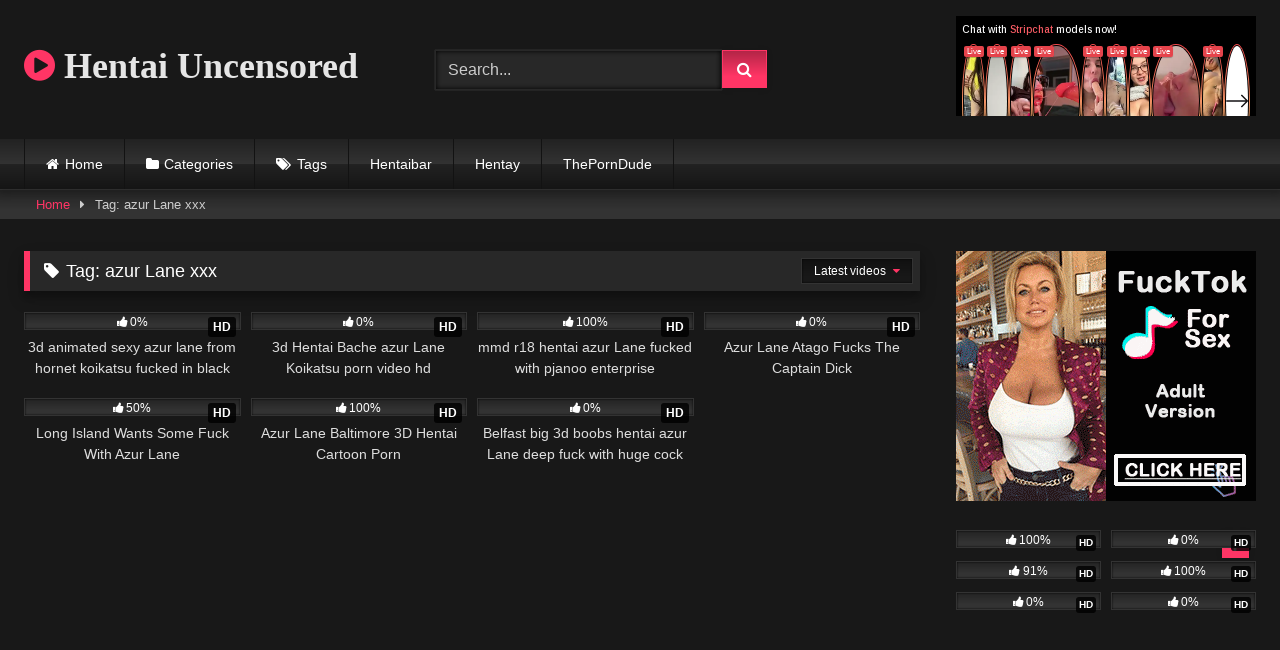

--- FILE ---
content_type: text/html; charset=UTF-8
request_url: https://hentaiuncensored.net/tag/azur-lane-xxx/
body_size: 13653
content:
<!DOCTYPE html>


<html lang="en-US">
<head>
<meta charset="UTF-8">
<meta content='width=device-width, initial-scale=1.0, maximum-scale=1.0, user-scalable=0' name='viewport' />
<link rel="profile" href="https://gmpg.org/xfn/11">
<link rel="icon" href="
">

<!-- Meta social networks -->

<!-- Temp Style -->
<style>
	.post-thumbnail {
		aspect-ratio: 16/9;
	}
	.post-thumbnail video,
	.post-thumbnail img {
		object-fit: cover;
	}

	.video-debounce-bar {
		background: #FF3565!important;
	}

			@import url(https://fonts.googleapis.com/css?family=Open+Sans);
			
			button,
		.button,
		input[type="button"],
		input[type="reset"],
		input[type="submit"],
		.label,
		.label:visited,
		.pagination ul li a,
		.widget_categories ul li a,
		.comment-reply-link,
		a.tag-cloud-link,
		.template-actors li a {
			background: -moz-linear-gradient(top, rgba(0,0,0,0.3) 0%, rgba(0,0,0,0) 70%); /* FF3.6-15 */
			background: -webkit-linear-gradient(top, rgba(0,0,0,0.3) 0%,rgba(0,0,0,0) 70%); /* Chrome10-25,Safari5.1-6 */
			background: linear-gradient(to bottom, rgba(0,0,0,0.3) 0%,rgba(0,0,0,0) 70%); /* W3C, IE10+, FF16+, Chrome26+, Opera12+, Safari7+ */
			filter: progid:DXImageTransform.Microsoft.gradient( startColorstr='#a62b2b2b', endColorstr='#00000000',GradientType=0 ); /* IE6-9 */
			-moz-box-shadow: 0 1px 6px 0 rgba(0, 0, 0, 0.12);
			-webkit-box-shadow: 0 1px 6px 0 rgba(0, 0, 0, 0.12);
			-o-box-shadow: 0 1px 6px 0 rgba(0, 0, 0, 0.12);
			box-shadow: 0 1px 6px 0 rgba(0, 0, 0, 0.12);
		}
		input[type="text"],
		input[type="email"],
		input[type="url"],
		input[type="password"],
		input[type="search"],
		input[type="number"],
		input[type="tel"],
		input[type="range"],
		input[type="date"],
		input[type="month"],
		input[type="week"],
		input[type="time"],
		input[type="datetime"],
		input[type="datetime-local"],
		input[type="color"],
		select,
		textarea,
		.wp-editor-container {
			-moz-box-shadow: 0 0 1px rgba(255, 255, 255, 0.3), 0 0 5px black inset;
			-webkit-box-shadow: 0 0 1px rgba(255, 255, 255, 0.3), 0 0 5px black inset;
			-o-box-shadow: 0 0 1px rgba(255, 255, 255, 0.3), 0 0 5px black inset;
			box-shadow: 0 0 1px rgba(255, 255, 255, 0.3), 0 0 5px black inset;
		}
		#site-navigation {
			background: #222222;
			background: -moz-linear-gradient(top, #222222 0%, #333333 50%, #222222 51%, #151515 100%);
			background: -webkit-linear-gradient(top, #222222 0%,#333333 50%,#222222 51%,#151515 100%);
			background: linear-gradient(to bottom, #222222 0%,#333333 50%,#222222 51%,#151515 100%);
			filter: progid:DXImageTransform.Microsoft.gradient( startColorstr='#222222', endColorstr='#151515',GradientType=0 );
			-moz-box-shadow: 0 6px 6px 0 rgba(0, 0, 0, 0.12);
			-webkit-box-shadow: 0 6px 6px 0 rgba(0, 0, 0, 0.12);
			-o-box-shadow: 0 6px 6px 0 rgba(0, 0, 0, 0.12);
			box-shadow: 0 6px 6px 0 rgba(0, 0, 0, 0.12);
		}
		#site-navigation > ul > li:hover > a,
		#site-navigation ul li.current-menu-item a {
			background: -moz-linear-gradient(top, rgba(0,0,0,0.3) 0%, rgba(0,0,0,0) 70%);
			background: -webkit-linear-gradient(top, rgba(0,0,0,0.3) 0%,rgba(0,0,0,0) 70%);
			background: linear-gradient(to bottom, rgba(0,0,0,0.3) 0%,rgba(0,0,0,0) 70%);
			filter: progid:DXImageTransform.Microsoft.gradient( startColorstr='#a62b2b2b', endColorstr='#00000000',GradientType=0 );
			-moz-box-shadow: inset 0px 0px 2px 0px #000000;
			-webkit-box-shadow: inset 0px 0px 2px 0px #000000;
			-o-box-shadow: inset 0px 0px 2px 0px #000000;
			box-shadow: inset 0px 0px 2px 0px #000000;
			filter:progid:DXImageTransform.Microsoft.Shadow(color=#000000, Direction=NaN, Strength=2);
		}
		.rating-bar,
		.categories-list .thumb-block .entry-header,
		.actors-list .thumb-block .entry-header,
		#filters .filters-select,
		#filters .filters-options {
			background: -moz-linear-gradient(top, rgba(0,0,0,0.3) 0%, rgba(0,0,0,0) 70%); /* FF3.6-15 */
			background: -webkit-linear-gradient(top, rgba(0,0,0,0.3) 0%,rgba(0,0,0,0) 70%); /* Chrome10-25,Safari5.1-6 */
			background: linear-gradient(to bottom, rgba(0,0,0,0.3) 0%,rgba(0,0,0,0) 70%); /* W3C, IE10+, FF16+, Chrome26+, Opera12+, Safari7+ */
			-moz-box-shadow: inset 0px 0px 2px 0px #000000;
			-webkit-box-shadow: inset 0px 0px 2px 0px #000000;
			-o-box-shadow: inset 0px 0px 2px 0px #000000;
			box-shadow: inset 0px 0px 2px 0px #000000;
			filter:progid:DXImageTransform.Microsoft.Shadow(color=#000000, Direction=NaN, Strength=2);
		}
		.breadcrumbs-area {
			background: -moz-linear-gradient(top, rgba(0,0,0,0.3) 0%, rgba(0,0,0,0) 70%); /* FF3.6-15 */
			background: -webkit-linear-gradient(top, rgba(0,0,0,0.3) 0%,rgba(0,0,0,0) 70%); /* Chrome10-25,Safari5.1-6 */
			background: linear-gradient(to bottom, rgba(0,0,0,0.3) 0%,rgba(0,0,0,0) 70%); /* W3C, IE10+, FF16+, Chrome26+, Opera12+, Safari7+ */
		}
	
	.site-title a {
		font-family: Open Sans;
		font-size: 36px;
	}
	.site-branding .logo img {
		max-width: 300px;
		max-height: 120px;
		margin-top: 0px;
		margin-left: 0px;
	}
	a,
	.site-title a i,
	.thumb-block:hover .rating-bar i,
	.categories-list .thumb-block:hover .entry-header .cat-title:before,
	.required,
	.like #more:hover i,
	.dislike #less:hover i,
	.top-bar i:hover,
	.main-navigation .menu-item-has-children > a:after,
	.menu-toggle i,
	.main-navigation.toggled li:hover > a,
	.main-navigation.toggled li.focus > a,
	.main-navigation.toggled li.current_page_item > a,
	.main-navigation.toggled li.current-menu-item > a,
	#filters .filters-select:after,
	.morelink i,
	.top-bar .membership a i,
	.thumb-block:hover .photos-count i {
		color: #FF3565;
	}
	button,
	.button,
	input[type="button"],
	input[type="reset"],
	input[type="submit"],
	.label,
	.pagination ul li a.current,
	.pagination ul li a:hover,
	body #filters .label.secondary.active,
	.label.secondary:hover,
	.main-navigation li:hover > a,
	.main-navigation li.focus > a,
	.main-navigation li.current_page_item > a,
	.main-navigation li.current-menu-item > a,
	.widget_categories ul li a:hover,
	.comment-reply-link,
	a.tag-cloud-link:hover,
	.template-actors li a:hover {
		border-color: #FF3565!important;
		background-color: #FF3565!important;
	}
	.rating-bar-meter,
	.vjs-play-progress,
	#filters .filters-options span:hover,
	.bx-wrapper .bx-controls-direction a,
	.top-bar .social-share a:hover,
	.thumb-block:hover span.hd-video,
	.featured-carousel .slide a:hover span.hd-video,
	.appContainer .ctaButton {
		background-color: #FF3565!important;
	}
	#video-tabs button.tab-link.active,
	.title-block,
	.widget-title,
	.page-title,
	.page .entry-title,
	.comments-title,
	.comment-reply-title,
	.morelink:hover {
		border-color: #FF3565!important;
	}

	/* Small desktops ----------- */
	@media only screen  and (min-width : 64.001em) and (max-width : 84em) {
		#main .thumb-block {
			width: 25%!important;
		}
	}

	/* Desktops and laptops ----------- */
	@media only screen  and (min-width : 84.001em) {
		#main .thumb-block {
			width: 25%!important;
		}
	}

</style>

<!-- Google Analytics -->

<!-- Meta Verification -->

<meta name='robots' content='index, follow, max-image-preview:large, max-snippet:-1, max-video-preview:-1' />

	<!-- This site is optimized with the Yoast SEO plugin v26.7 - https://yoast.com/wordpress/plugins/seo/ -->
	<title>azur Lane xxx | Hentai Uncensored</title>
	<link rel="canonical" href="https://hentaiuncensored.net/tag/azur-lane-xxx/" />
	<meta property="og:locale" content="en_US" />
	<meta property="og:type" content="article" />
	<meta property="og:title" content="azur Lane xxx | Hentai Uncensored" />
	<meta property="og:url" content="https://hentaiuncensored.net/tag/azur-lane-xxx/" />
	<meta property="og:site_name" content="Hentai Uncensored" />
	<meta name="twitter:card" content="summary_large_image" />
	<script type="application/ld+json" class="yoast-schema-graph">{"@context":"https://schema.org","@graph":[{"@type":"CollectionPage","@id":"https://hentaiuncensored.net/tag/azur-lane-xxx/","url":"https://hentaiuncensored.net/tag/azur-lane-xxx/","name":"azur Lane xxx | Hentai Uncensored","isPartOf":{"@id":"https://hentaiuncensored.net/#website"},"primaryImageOfPage":{"@id":"https://hentaiuncensored.net/tag/azur-lane-xxx/#primaryimage"},"image":{"@id":"https://hentaiuncensored.net/tag/azur-lane-xxx/#primaryimage"},"thumbnailUrl":"https://hentaiuncensored.net/wp-content/uploads/2022/09/as.jpg","breadcrumb":{"@id":"https://hentaiuncensored.net/tag/azur-lane-xxx/#breadcrumb"},"inLanguage":"en-US"},{"@type":"ImageObject","inLanguage":"en-US","@id":"https://hentaiuncensored.net/tag/azur-lane-xxx/#primaryimage","url":"https://hentaiuncensored.net/wp-content/uploads/2022/09/as.jpg","contentUrl":"https://hentaiuncensored.net/wp-content/uploads/2022/09/as.jpg","width":350,"height":220,"caption":"3d animated sexy azur lane from hornet koikatsu fucked in black bikini"},{"@type":"BreadcrumbList","@id":"https://hentaiuncensored.net/tag/azur-lane-xxx/#breadcrumb","itemListElement":[{"@type":"ListItem","position":1,"name":"Home","item":"https://hentaiuncensored.net/"},{"@type":"ListItem","position":2,"name":"azur Lane xxx"}]},{"@type":"WebSite","@id":"https://hentaiuncensored.net/#website","url":"https://hentaiuncensored.net/","name":"Hentai Uncensored","description":"","publisher":{"@id":"https://hentaiuncensored.net/#/schema/person/89c8ff855ab20e71f5a918863245e733"},"potentialAction":[{"@type":"SearchAction","target":{"@type":"EntryPoint","urlTemplate":"https://hentaiuncensored.net/?s={search_term_string}"},"query-input":{"@type":"PropertyValueSpecification","valueRequired":true,"valueName":"search_term_string"}}],"inLanguage":"en-US"},{"@type":["Person","Organization"],"@id":"https://hentaiuncensored.net/#/schema/person/89c8ff855ab20e71f5a918863245e733","name":"hentaiuncensored","image":{"@type":"ImageObject","inLanguage":"en-US","@id":"https://hentaiuncensored.net/#/schema/person/image/","url":"https://secure.gravatar.com/avatar/fc4a4ef402b81c3dd0176c507bb7d2d84686d8cfeae2825156919d4445dae55c?s=96&d=mm&r=g","contentUrl":"https://secure.gravatar.com/avatar/fc4a4ef402b81c3dd0176c507bb7d2d84686d8cfeae2825156919d4445dae55c?s=96&d=mm&r=g","caption":"hentaiuncensored"},"logo":{"@id":"https://hentaiuncensored.net/#/schema/person/image/"},"sameAs":["https://hentaiuncensored.net"]}]}</script>
	<!-- / Yoast SEO plugin. -->


<link rel="alternate" type="application/rss+xml" title="Hentai Uncensored &raquo; Feed" href="https://hentaiuncensored.net/feed/" />
<link rel="alternate" type="application/rss+xml" title="Hentai Uncensored &raquo; Comments Feed" href="https://hentaiuncensored.net/comments/feed/" />
<link rel="alternate" type="application/rss+xml" title="Hentai Uncensored &raquo; azur Lane xxx Tag Feed" href="https://hentaiuncensored.net/tag/azur-lane-xxx/feed/" />
<style id='wp-img-auto-sizes-contain-inline-css' type='text/css'>
img:is([sizes=auto i],[sizes^="auto," i]){contain-intrinsic-size:3000px 1500px}
/*# sourceURL=wp-img-auto-sizes-contain-inline-css */
</style>
<style id='wp-emoji-styles-inline-css' type='text/css'>

	img.wp-smiley, img.emoji {
		display: inline !important;
		border: none !important;
		box-shadow: none !important;
		height: 1em !important;
		width: 1em !important;
		margin: 0 0.07em !important;
		vertical-align: -0.1em !important;
		background: none !important;
		padding: 0 !important;
	}
/*# sourceURL=wp-emoji-styles-inline-css */
</style>
<style id='wp-block-library-inline-css' type='text/css'>
:root{--wp-block-synced-color:#7a00df;--wp-block-synced-color--rgb:122,0,223;--wp-bound-block-color:var(--wp-block-synced-color);--wp-editor-canvas-background:#ddd;--wp-admin-theme-color:#007cba;--wp-admin-theme-color--rgb:0,124,186;--wp-admin-theme-color-darker-10:#006ba1;--wp-admin-theme-color-darker-10--rgb:0,107,160.5;--wp-admin-theme-color-darker-20:#005a87;--wp-admin-theme-color-darker-20--rgb:0,90,135;--wp-admin-border-width-focus:2px}@media (min-resolution:192dpi){:root{--wp-admin-border-width-focus:1.5px}}.wp-element-button{cursor:pointer}:root .has-very-light-gray-background-color{background-color:#eee}:root .has-very-dark-gray-background-color{background-color:#313131}:root .has-very-light-gray-color{color:#eee}:root .has-very-dark-gray-color{color:#313131}:root .has-vivid-green-cyan-to-vivid-cyan-blue-gradient-background{background:linear-gradient(135deg,#00d084,#0693e3)}:root .has-purple-crush-gradient-background{background:linear-gradient(135deg,#34e2e4,#4721fb 50%,#ab1dfe)}:root .has-hazy-dawn-gradient-background{background:linear-gradient(135deg,#faaca8,#dad0ec)}:root .has-subdued-olive-gradient-background{background:linear-gradient(135deg,#fafae1,#67a671)}:root .has-atomic-cream-gradient-background{background:linear-gradient(135deg,#fdd79a,#004a59)}:root .has-nightshade-gradient-background{background:linear-gradient(135deg,#330968,#31cdcf)}:root .has-midnight-gradient-background{background:linear-gradient(135deg,#020381,#2874fc)}:root{--wp--preset--font-size--normal:16px;--wp--preset--font-size--huge:42px}.has-regular-font-size{font-size:1em}.has-larger-font-size{font-size:2.625em}.has-normal-font-size{font-size:var(--wp--preset--font-size--normal)}.has-huge-font-size{font-size:var(--wp--preset--font-size--huge)}.has-text-align-center{text-align:center}.has-text-align-left{text-align:left}.has-text-align-right{text-align:right}.has-fit-text{white-space:nowrap!important}#end-resizable-editor-section{display:none}.aligncenter{clear:both}.items-justified-left{justify-content:flex-start}.items-justified-center{justify-content:center}.items-justified-right{justify-content:flex-end}.items-justified-space-between{justify-content:space-between}.screen-reader-text{border:0;clip-path:inset(50%);height:1px;margin:-1px;overflow:hidden;padding:0;position:absolute;width:1px;word-wrap:normal!important}.screen-reader-text:focus{background-color:#ddd;clip-path:none;color:#444;display:block;font-size:1em;height:auto;left:5px;line-height:normal;padding:15px 23px 14px;text-decoration:none;top:5px;width:auto;z-index:100000}html :where(.has-border-color){border-style:solid}html :where([style*=border-top-color]){border-top-style:solid}html :where([style*=border-right-color]){border-right-style:solid}html :where([style*=border-bottom-color]){border-bottom-style:solid}html :where([style*=border-left-color]){border-left-style:solid}html :where([style*=border-width]){border-style:solid}html :where([style*=border-top-width]){border-top-style:solid}html :where([style*=border-right-width]){border-right-style:solid}html :where([style*=border-bottom-width]){border-bottom-style:solid}html :where([style*=border-left-width]){border-left-style:solid}html :where(img[class*=wp-image-]){height:auto;max-width:100%}:where(figure){margin:0 0 1em}html :where(.is-position-sticky){--wp-admin--admin-bar--position-offset:var(--wp-admin--admin-bar--height,0px)}@media screen and (max-width:600px){html :where(.is-position-sticky){--wp-admin--admin-bar--position-offset:0px}}

/*# sourceURL=wp-block-library-inline-css */
</style><style id='global-styles-inline-css' type='text/css'>
:root{--wp--preset--aspect-ratio--square: 1;--wp--preset--aspect-ratio--4-3: 4/3;--wp--preset--aspect-ratio--3-4: 3/4;--wp--preset--aspect-ratio--3-2: 3/2;--wp--preset--aspect-ratio--2-3: 2/3;--wp--preset--aspect-ratio--16-9: 16/9;--wp--preset--aspect-ratio--9-16: 9/16;--wp--preset--color--black: #000000;--wp--preset--color--cyan-bluish-gray: #abb8c3;--wp--preset--color--white: #ffffff;--wp--preset--color--pale-pink: #f78da7;--wp--preset--color--vivid-red: #cf2e2e;--wp--preset--color--luminous-vivid-orange: #ff6900;--wp--preset--color--luminous-vivid-amber: #fcb900;--wp--preset--color--light-green-cyan: #7bdcb5;--wp--preset--color--vivid-green-cyan: #00d084;--wp--preset--color--pale-cyan-blue: #8ed1fc;--wp--preset--color--vivid-cyan-blue: #0693e3;--wp--preset--color--vivid-purple: #9b51e0;--wp--preset--gradient--vivid-cyan-blue-to-vivid-purple: linear-gradient(135deg,rgb(6,147,227) 0%,rgb(155,81,224) 100%);--wp--preset--gradient--light-green-cyan-to-vivid-green-cyan: linear-gradient(135deg,rgb(122,220,180) 0%,rgb(0,208,130) 100%);--wp--preset--gradient--luminous-vivid-amber-to-luminous-vivid-orange: linear-gradient(135deg,rgb(252,185,0) 0%,rgb(255,105,0) 100%);--wp--preset--gradient--luminous-vivid-orange-to-vivid-red: linear-gradient(135deg,rgb(255,105,0) 0%,rgb(207,46,46) 100%);--wp--preset--gradient--very-light-gray-to-cyan-bluish-gray: linear-gradient(135deg,rgb(238,238,238) 0%,rgb(169,184,195) 100%);--wp--preset--gradient--cool-to-warm-spectrum: linear-gradient(135deg,rgb(74,234,220) 0%,rgb(151,120,209) 20%,rgb(207,42,186) 40%,rgb(238,44,130) 60%,rgb(251,105,98) 80%,rgb(254,248,76) 100%);--wp--preset--gradient--blush-light-purple: linear-gradient(135deg,rgb(255,206,236) 0%,rgb(152,150,240) 100%);--wp--preset--gradient--blush-bordeaux: linear-gradient(135deg,rgb(254,205,165) 0%,rgb(254,45,45) 50%,rgb(107,0,62) 100%);--wp--preset--gradient--luminous-dusk: linear-gradient(135deg,rgb(255,203,112) 0%,rgb(199,81,192) 50%,rgb(65,88,208) 100%);--wp--preset--gradient--pale-ocean: linear-gradient(135deg,rgb(255,245,203) 0%,rgb(182,227,212) 50%,rgb(51,167,181) 100%);--wp--preset--gradient--electric-grass: linear-gradient(135deg,rgb(202,248,128) 0%,rgb(113,206,126) 100%);--wp--preset--gradient--midnight: linear-gradient(135deg,rgb(2,3,129) 0%,rgb(40,116,252) 100%);--wp--preset--font-size--small: 13px;--wp--preset--font-size--medium: 20px;--wp--preset--font-size--large: 36px;--wp--preset--font-size--x-large: 42px;--wp--preset--spacing--20: 0.44rem;--wp--preset--spacing--30: 0.67rem;--wp--preset--spacing--40: 1rem;--wp--preset--spacing--50: 1.5rem;--wp--preset--spacing--60: 2.25rem;--wp--preset--spacing--70: 3.38rem;--wp--preset--spacing--80: 5.06rem;--wp--preset--shadow--natural: 6px 6px 9px rgba(0, 0, 0, 0.2);--wp--preset--shadow--deep: 12px 12px 50px rgba(0, 0, 0, 0.4);--wp--preset--shadow--sharp: 6px 6px 0px rgba(0, 0, 0, 0.2);--wp--preset--shadow--outlined: 6px 6px 0px -3px rgb(255, 255, 255), 6px 6px rgb(0, 0, 0);--wp--preset--shadow--crisp: 6px 6px 0px rgb(0, 0, 0);}:where(.is-layout-flex){gap: 0.5em;}:where(.is-layout-grid){gap: 0.5em;}body .is-layout-flex{display: flex;}.is-layout-flex{flex-wrap: wrap;align-items: center;}.is-layout-flex > :is(*, div){margin: 0;}body .is-layout-grid{display: grid;}.is-layout-grid > :is(*, div){margin: 0;}:where(.wp-block-columns.is-layout-flex){gap: 2em;}:where(.wp-block-columns.is-layout-grid){gap: 2em;}:where(.wp-block-post-template.is-layout-flex){gap: 1.25em;}:where(.wp-block-post-template.is-layout-grid){gap: 1.25em;}.has-black-color{color: var(--wp--preset--color--black) !important;}.has-cyan-bluish-gray-color{color: var(--wp--preset--color--cyan-bluish-gray) !important;}.has-white-color{color: var(--wp--preset--color--white) !important;}.has-pale-pink-color{color: var(--wp--preset--color--pale-pink) !important;}.has-vivid-red-color{color: var(--wp--preset--color--vivid-red) !important;}.has-luminous-vivid-orange-color{color: var(--wp--preset--color--luminous-vivid-orange) !important;}.has-luminous-vivid-amber-color{color: var(--wp--preset--color--luminous-vivid-amber) !important;}.has-light-green-cyan-color{color: var(--wp--preset--color--light-green-cyan) !important;}.has-vivid-green-cyan-color{color: var(--wp--preset--color--vivid-green-cyan) !important;}.has-pale-cyan-blue-color{color: var(--wp--preset--color--pale-cyan-blue) !important;}.has-vivid-cyan-blue-color{color: var(--wp--preset--color--vivid-cyan-blue) !important;}.has-vivid-purple-color{color: var(--wp--preset--color--vivid-purple) !important;}.has-black-background-color{background-color: var(--wp--preset--color--black) !important;}.has-cyan-bluish-gray-background-color{background-color: var(--wp--preset--color--cyan-bluish-gray) !important;}.has-white-background-color{background-color: var(--wp--preset--color--white) !important;}.has-pale-pink-background-color{background-color: var(--wp--preset--color--pale-pink) !important;}.has-vivid-red-background-color{background-color: var(--wp--preset--color--vivid-red) !important;}.has-luminous-vivid-orange-background-color{background-color: var(--wp--preset--color--luminous-vivid-orange) !important;}.has-luminous-vivid-amber-background-color{background-color: var(--wp--preset--color--luminous-vivid-amber) !important;}.has-light-green-cyan-background-color{background-color: var(--wp--preset--color--light-green-cyan) !important;}.has-vivid-green-cyan-background-color{background-color: var(--wp--preset--color--vivid-green-cyan) !important;}.has-pale-cyan-blue-background-color{background-color: var(--wp--preset--color--pale-cyan-blue) !important;}.has-vivid-cyan-blue-background-color{background-color: var(--wp--preset--color--vivid-cyan-blue) !important;}.has-vivid-purple-background-color{background-color: var(--wp--preset--color--vivid-purple) !important;}.has-black-border-color{border-color: var(--wp--preset--color--black) !important;}.has-cyan-bluish-gray-border-color{border-color: var(--wp--preset--color--cyan-bluish-gray) !important;}.has-white-border-color{border-color: var(--wp--preset--color--white) !important;}.has-pale-pink-border-color{border-color: var(--wp--preset--color--pale-pink) !important;}.has-vivid-red-border-color{border-color: var(--wp--preset--color--vivid-red) !important;}.has-luminous-vivid-orange-border-color{border-color: var(--wp--preset--color--luminous-vivid-orange) !important;}.has-luminous-vivid-amber-border-color{border-color: var(--wp--preset--color--luminous-vivid-amber) !important;}.has-light-green-cyan-border-color{border-color: var(--wp--preset--color--light-green-cyan) !important;}.has-vivid-green-cyan-border-color{border-color: var(--wp--preset--color--vivid-green-cyan) !important;}.has-pale-cyan-blue-border-color{border-color: var(--wp--preset--color--pale-cyan-blue) !important;}.has-vivid-cyan-blue-border-color{border-color: var(--wp--preset--color--vivid-cyan-blue) !important;}.has-vivid-purple-border-color{border-color: var(--wp--preset--color--vivid-purple) !important;}.has-vivid-cyan-blue-to-vivid-purple-gradient-background{background: var(--wp--preset--gradient--vivid-cyan-blue-to-vivid-purple) !important;}.has-light-green-cyan-to-vivid-green-cyan-gradient-background{background: var(--wp--preset--gradient--light-green-cyan-to-vivid-green-cyan) !important;}.has-luminous-vivid-amber-to-luminous-vivid-orange-gradient-background{background: var(--wp--preset--gradient--luminous-vivid-amber-to-luminous-vivid-orange) !important;}.has-luminous-vivid-orange-to-vivid-red-gradient-background{background: var(--wp--preset--gradient--luminous-vivid-orange-to-vivid-red) !important;}.has-very-light-gray-to-cyan-bluish-gray-gradient-background{background: var(--wp--preset--gradient--very-light-gray-to-cyan-bluish-gray) !important;}.has-cool-to-warm-spectrum-gradient-background{background: var(--wp--preset--gradient--cool-to-warm-spectrum) !important;}.has-blush-light-purple-gradient-background{background: var(--wp--preset--gradient--blush-light-purple) !important;}.has-blush-bordeaux-gradient-background{background: var(--wp--preset--gradient--blush-bordeaux) !important;}.has-luminous-dusk-gradient-background{background: var(--wp--preset--gradient--luminous-dusk) !important;}.has-pale-ocean-gradient-background{background: var(--wp--preset--gradient--pale-ocean) !important;}.has-electric-grass-gradient-background{background: var(--wp--preset--gradient--electric-grass) !important;}.has-midnight-gradient-background{background: var(--wp--preset--gradient--midnight) !important;}.has-small-font-size{font-size: var(--wp--preset--font-size--small) !important;}.has-medium-font-size{font-size: var(--wp--preset--font-size--medium) !important;}.has-large-font-size{font-size: var(--wp--preset--font-size--large) !important;}.has-x-large-font-size{font-size: var(--wp--preset--font-size--x-large) !important;}
/*# sourceURL=global-styles-inline-css */
</style>

<style id='classic-theme-styles-inline-css' type='text/css'>
/*! This file is auto-generated */
.wp-block-button__link{color:#fff;background-color:#32373c;border-radius:9999px;box-shadow:none;text-decoration:none;padding:calc(.667em + 2px) calc(1.333em + 2px);font-size:1.125em}.wp-block-file__button{background:#32373c;color:#fff;text-decoration:none}
/*# sourceURL=/wp-includes/css/classic-themes.min.css */
</style>
<link rel='stylesheet' id='wpst-font-awesome-css' href='https://hentaiuncensored.net/wp-content/themes/retrotube/assets/stylesheets/font-awesome/css/font-awesome.min.css?ver=4.7.0' type='text/css' media='all' />
<link rel='stylesheet' id='wpst-style-css' href='https://hentaiuncensored.net/wp-content/themes/retrotube/style.css?ver=1.13.0.1768632967' type='text/css' media='all' />
<script type="text/javascript" src="https://hentaiuncensored.net/wp-includes/js/jquery/jquery.min.js?ver=3.7.1" id="jquery-core-js"></script>
<script type="text/javascript" src="https://hentaiuncensored.net/wp-includes/js/jquery/jquery-migrate.min.js?ver=3.4.1" id="jquery-migrate-js"></script>
<link rel="https://api.w.org/" href="https://hentaiuncensored.net/wp-json/" /><link rel="alternate" title="JSON" type="application/json" href="https://hentaiuncensored.net/wp-json/wp/v2/tags/693" /><link rel="EditURI" type="application/rsd+xml" title="RSD" href="https://hentaiuncensored.net/xmlrpc.php?rsd" />
<meta name="generator" content="WordPress 6.9" />
</head>

<body
class="archive tag tag-azur-lane-xxx tag-693 wp-embed-responsive wp-theme-retrotube hfeed">
<div id="page">
	<a class="skip-link screen-reader-text" href="#content">Skip to content</a>

	<header id="masthead" class="site-header" role="banner">

		
		<div class="site-branding row">
			<div class="logo">
															<p class="site-title"><a href="https://hentaiuncensored.net/" rel="home">
																								<i class="fa fa-play-circle"></i>								Hentai Uncensored</a></p>
										
									<p class="site-description">
											</p>
							</div>
							<div class="header-search small-search">
	<form method="get" id="searchform" action="https://hentaiuncensored.net/">        
					<input class="input-group-field" value="Search..." name="s" id="s" onfocus="if (this.value == 'Search...') {this.value = '';}" onblur="if (this.value == '') {this.value = 'Search...';}" type="text" />
				
		<input class="button fa-input" type="submit" id="searchsubmit" value="&#xf002;" />        
	</form>
</div>										<div class="happy-header">
					<iframe src="//a.magsrv.com/iframe.php?idzone=5139854&size=300x100" width="300" height="100" scrolling="no" marginwidth="0" marginheight="0" frameborder="0"></iframe>
        				</div>
					</div><!-- .site-branding -->

		<nav id="site-navigation" class="main-navigation
		" role="navigation">
			<div id="head-mobile"></div>
			<div class="button-nav"></div>
			<ul id="menu-main-menu" class="row"><li id="menu-item-12" class="home-icon menu-item menu-item-type-custom menu-item-object-custom menu-item-home menu-item-12"><a href="https://hentaiuncensored.net">Home</a></li>
<li id="menu-item-13" class="cat-icon menu-item menu-item-type-post_type menu-item-object-page menu-item-13"><a href="https://hentaiuncensored.net/categories/">Categories</a></li>
<li id="menu-item-14" class="tag-icon menu-item menu-item-type-post_type menu-item-object-page menu-item-14"><a href="https://hentaiuncensored.net/tags/">Tags</a></li>
<li id="menu-item-4214" class="menu-item menu-item-type-custom menu-item-object-custom menu-item-4214"><a href="https://www.hentaibar.cc/">Hentaibar</a></li>
<li id="menu-item-4076" class="menu-item menu-item-type-custom menu-item-object-custom menu-item-4076"><a href="https://hentay.co/">Hentay</a></li>
<li id="menu-item-5873" class="menu-item menu-item-type-custom menu-item-object-custom menu-item-5873"><a rel="nofollow" href="https://theporndude.com/">ThePornDude</a></li>
</ul>		</nav><!-- #site-navigation -->

		<div class="clear"></div>

					<div class="happy-header-mobile">
				<iframe src="//a.magsrv.com/iframe.php?idzone=5139854&size=300x100" width="300" height="100" scrolling="no" marginwidth="0" marginheight="0" frameborder="0"></iframe>
        			</div>
			</header><!-- #masthead -->

	<div class="breadcrumbs-area"><div class="row"><div id="breadcrumbs"><a href="https://hentaiuncensored.net">Home</a><span class="separator"><i class="fa fa-caret-right"></i></span><span class="current">Tag: azur Lane xxx</span></div></div></div>
	
	<div id="content" class="site-content row">
	<div id="primary" class="content-area with-sidebar-right">
		<main id="main" class="site-main with-sidebar-right" role="main">
					<header class="page-header">
				<h1 class="widget-title"><i class="fa fa-tag"></i>Tag: <span>azur Lane xxx</span></h1>					<div id="filters">        
		<div class="filters-select">
					Latest videos						<div class="filters-options">
									
					<span><a class="" href="/tag/azur-lane-xxx/?filter=latest">Latest videos</a></span>
											<span><a class="" href="/tag/azur-lane-xxx/?filter=most-viewed">Most viewed videos</a></span>											<span><a class="" href="/tag/azur-lane-xxx/?filter=longest">Longest videos</a></span>			
											<span><a class="" href="/tag/azur-lane-xxx/?filter=popular">Popular videos</a></span>			
					<span><a class="" href="/tag/azur-lane-xxx/?filter=random">Random videos</a></span>	
							</div>
		</div>
	</div>
			</header><!-- .page-header -->
			<div class="videos-list">
				
<article data-video-id="video_1" data-main-thumb="https://hentaiuncensored.net/wp-content/uploads/2022/09/as.jpg" class="loop-video thumb-block video-preview-item full-width post-2210 post type-post status-publish format-video has-post-thumbnail hentry category-anime category-hentai-uncensored tag-3d-animated-sexy-azur-lane-from-hornet-koikatsu-fucked-in-black-bikini tag-3d-azur-lane-porn tag-azur-lane-big-boobs tag-azur-lane-koikatsu-porn tag-azur-lane-sex-scene tag-azur-lane-xxx tag-big-3d-boobs-hentai-azur-lane-deep-fuck tag-hentai-id tag-manhwa-hentai post_format-post-format-video" data-post-id="2210">
	<a href="https://hentaiuncensored.net/3d-animated-sexy-azur-lane-from-hornet-koikatsu-fucked-in-black-bikini/" title="3d animated sexy azur lane from hornet koikatsu fucked in black bikini">
		<div class="post-thumbnail">
			
			<div class="post-thumbnail-container"><img class="video-main-thumb" width="300" height="168.75" src="https://hentaiuncensored.net/wp-content/uploads/2022/09/as.jpg" alt="3d animated sexy azur lane from hornet koikatsu fucked in black bikini"></div>			<div class="video-overlay"></div>

			<span class="hd-video">HD</span>			<span class="views"><i class="fa fa-eye"></i> 136</span>			<span class="duration"><i class="fa fa-clock-o"></i>06:44</span>		</div>

		<div class="rating-bar"><div class="rating-bar-meter" style="width:0%"></div><i class="fa fa-thumbs-up" aria-hidden="true"></i><span>0%</span></div>
		<header class="entry-header">
			<span>3d animated sexy azur lane from hornet koikatsu fucked in black bikini</span>
		</header>
	</a>
</article>

<article data-video-id="video_2" data-main-thumb="https://hentaiuncensored.net/wp-content/uploads/2022/09/ss-2.jpg" class="loop-video thumb-block video-preview-item full-width post-2152 post type-post status-publish format-video has-post-thumbnail hentry category-hentai-sin-censura tag-3d-azur-lane-porn tag-3d-hentai-bache-azur-lane-koikatsu-porn-video-hd tag-azur-lane tag-azur-lane-big-boobs tag-azur-lane-koikatsu tag-azur-lane-koikatsu-porn tag-azur-lane-porn tag-azur-lane-sex-scene tag-azur-lane-xxx post_format-post-format-video" data-post-id="2152">
	<a href="https://hentaiuncensored.net/3d-hentai-bache-azur-lane-koikatsu-porn-video-hd/" title="3d Hentai Bache azur Lane Koikatsu porn video hd">
		<div class="post-thumbnail">
			
			<div class="post-thumbnail-container"><img class="video-main-thumb" width="300" height="168.75" src="https://hentaiuncensored.net/wp-content/uploads/2022/09/ss-2.jpg" alt="3d Hentai Bache azur Lane Koikatsu porn video hd"></div>			<div class="video-overlay"></div>

			<span class="hd-video">HD</span>			<span class="views"><i class="fa fa-eye"></i> 798</span>			<span class="duration"><i class="fa fa-clock-o"></i>06:06</span>		</div>

		<div class="rating-bar"><div class="rating-bar-meter" style="width:0%"></div><i class="fa fa-thumbs-up" aria-hidden="true"></i><span>0%</span></div>
		<header class="entry-header">
			<span>3d Hentai Bache azur Lane Koikatsu porn video hd</span>
		</header>
	</a>
</article>

<article data-video-id="video_3" data-main-thumb="https://hentaiuncensored.net/wp-content/uploads/2022/08/ss-17.jpg" class="loop-video thumb-block video-preview-item full-width post-2035 post type-post status-publish format-video has-post-thumbnail hentry category-hentai-sem-censura category-uncensored-hentai tag-3d-azur-lane-porn tag-anime-hentai tag-azur-lane-baltimore tag-azur-lane-hentai-porn tag-azur-lane-xxx tag-big-3d-boobs-hentai-azur-lane-deep-fuck tag-mmd-r18-hentai-azur-lane-fucked-with-pjanoo-enterprise tag-phim-hentai tag-truyen-hentai post_format-post-format-video" data-post-id="2035">
	<a href="https://hentaiuncensored.net/mmd-r18-hentai-azur-lane-fucked-with-pjanoo-enterprise/" title="mmd r18 hentai azur Lane fucked with pjanoo enterprise">
		<div class="post-thumbnail">
			
			<div class="post-thumbnail-container"><img class="video-main-thumb" width="300" height="168.75" src="https://hentaiuncensored.net/wp-content/uploads/2022/08/ss-17.jpg" alt="mmd r18 hentai azur Lane fucked with pjanoo enterprise"></div>			<div class="video-overlay"></div>

			<span class="hd-video">HD</span>			<span class="views"><i class="fa fa-eye"></i> 1K</span>			<span class="duration"><i class="fa fa-clock-o"></i>01:54</span>		</div>

		<div class="rating-bar"><div class="rating-bar-meter" style="width:100%"></div><i class="fa fa-thumbs-up" aria-hidden="true"></i><span>100%</span></div>
		<header class="entry-header">
			<span>mmd r18 hentai azur Lane fucked with pjanoo enterprise</span>
		</header>
	</a>
</article>

<article data-video-id="video_4" data-main-thumb="https://hentaiuncensored.net/wp-content/uploads/2022/08/0Eytvd-3.jpg" class="loop-video thumb-block video-preview-item full-width post-1679 post type-post status-publish format-video has-post-thumbnail hentry category-hentai-sem-censura category-hentai-sin-censura tag-3d-azur-lane-porn tag-3d-hentai-uncensored tag-azur-lane tag-azur-lane-baltimore tag-azur-lane-porn tag-azur-lane-xxx tag-cum-hentai tag-hentai-anime-uncensored tag-hentai-haven-uncensored tag-uncensored-hentai-anime tag-uncensored-hentai-comic post_format-post-format-video" data-post-id="1679">
	<a href="https://hentaiuncensored.net/azur-lane-atago-fucks-the-captain-dick/" title="Azur Lane Atago Fucks The Captain Dick">
		<div class="post-thumbnail">
			
			<div class="post-thumbnail-container"><img class="video-main-thumb" width="300" height="168.75" src="https://hentaiuncensored.net/wp-content/uploads/2022/08/0Eytvd-3.jpg" alt="Azur Lane Atago Fucks The Captain Dick"></div>			<div class="video-overlay"></div>

			<span class="hd-video">HD</span>			<span class="views"><i class="fa fa-eye"></i> 1K</span>			<span class="duration"><i class="fa fa-clock-o"></i>03:48</span>		</div>

		<div class="rating-bar"><div class="rating-bar-meter" style="width:0%"></div><i class="fa fa-thumbs-up" aria-hidden="true"></i><span>0%</span></div>
		<header class="entry-header">
			<span>Azur Lane Atago Fucks The Captain Dick</span>
		</header>
	</a>
</article>

<article data-video-id="video_5" data-main-thumb="https://hentaiuncensored.net/wp-content/uploads/2022/08/0Eytvd-2.jpg" class="loop-video thumb-block video-preview-item full-width post-1566 post type-post status-publish format-video has-post-thumbnail hentry category-nhentai category-uncensored-hentai tag-3d-azur-lane-porn tag-azur-lane tag-azur-lane-sex-scene tag-azur-lane-xxx tag-best-hentai-uncensored tag-big-boobs-azur tag-hentai-porn-uncensored tag-long-island tag-tentacle-hentai-uncensored tag-uncensored-hentai-comics tag-uncensored-hentai-gif post_format-post-format-video" data-post-id="1566">
	<a href="https://hentaiuncensored.net/long-island-wants-some-fuck-with-azur-lane/" title="Long Island Wants Some Fuck With Azur Lane">
		<div class="post-thumbnail">
			
			<div class="post-thumbnail-container"><img class="video-main-thumb" width="300" height="168.75" src="https://hentaiuncensored.net/wp-content/uploads/2022/08/0Eytvd-2.jpg" alt="Long Island Wants Some Fuck With Azur Lane"></div>			<div class="video-overlay"></div>

			<span class="hd-video">HD</span>			<span class="views"><i class="fa fa-eye"></i> 613</span>			<span class="duration"><i class="fa fa-clock-o"></i>09:00</span>		</div>

		<div class="rating-bar"><div class="rating-bar-meter" style="width:50%"></div><i class="fa fa-thumbs-up" aria-hidden="true"></i><span>50%</span></div>
		<header class="entry-header">
			<span>Long Island Wants Some Fuck With Azur Lane</span>
		</header>
	</a>
</article>

<article data-video-id="video_6" data-main-thumb="https://hentaiuncensored.net/wp-content/uploads/2022/08/0cb3f6bea-1.jpg" class="loop-video thumb-block video-preview-item full-width post-1502 post type-post status-publish format-video has-post-thumbnail hentry category-nhentai category-uncensored-hentai tag-3d-azur-lane-porn tag-anime-hentai-uncensored tag-azur-lane-baltimore tag-azur-lane-porn tag-azur-lane-xxx tag-best-uncensored-hentai tag-uncensored-hentai-manga tag-uncensored-hentai-porn post_format-post-format-video" data-post-id="1502">
	<a href="https://hentaiuncensored.net/azur-lane-baltimore-3d-hentai-cartoon-porn/" title="Azur Lane Baltimore 3D Hentai Cartoon Porn">
		<div class="post-thumbnail">
			
			<div class="post-thumbnail-container"><img class="video-main-thumb" width="300" height="168.75" src="https://hentaiuncensored.net/wp-content/uploads/2022/08/0cb3f6bea-1.jpg" alt="Azur Lane Baltimore 3D Hentai Cartoon Porn"></div>			<div class="video-overlay"></div>

			<span class="hd-video">HD</span>			<span class="views"><i class="fa fa-eye"></i> 392</span>			<span class="duration"><i class="fa fa-clock-o"></i>05:29</span>		</div>

		<div class="rating-bar"><div class="rating-bar-meter" style="width:100%"></div><i class="fa fa-thumbs-up" aria-hidden="true"></i><span>100%</span></div>
		<header class="entry-header">
			<span>Azur Lane Baltimore 3D Hentai Cartoon Porn</span>
		</header>
	</a>
</article>

<article data-video-id="video_7" data-main-thumb="https://hentaiuncensored.net/wp-content/uploads/2022/06/ss-2.jpg" class="loop-video thumb-block video-preview-item full-width post-451 post type-post status-publish format-video has-post-thumbnail hentry category-hentai-uncensored category-uncensored-hentai tag-3d-azur-lane-porn tag-azur-lane-big-boobs tag-azur-lane-porn tag-azur-lane-sex-scene tag-azur-lane-xxx tag-big-3d-boobs-hentai-azur-lane-deep-fuck tag-big-3d-boobs-hentai-azur-lane-sex tag-gift-hentai tag-hentai-fr tag-hentai-paradise tag-hentai-vostfr tag-porno-hentai post_format-post-format-video" data-post-id="451">
	<a href="https://hentaiuncensored.net/belfast-big-3d-boobs-hentai-azur-lane-deep-fuck-with-huge-cock/" title="Belfast big 3d boobs hentai azur Lane deep fuck with huge cock">
		<div class="post-thumbnail">
			
			<div class="post-thumbnail-container"><img class="video-main-thumb" width="300" height="168.75" src="https://hentaiuncensored.net/wp-content/uploads/2022/06/ss-2.jpg" alt="Belfast big 3d boobs hentai azur Lane deep fuck with huge cock"></div>			<div class="video-overlay"></div>

			<span class="hd-video">HD</span>			<span class="views"><i class="fa fa-eye"></i> 965</span>			<span class="duration"><i class="fa fa-clock-o"></i>04:15</span>		</div>

		<div class="rating-bar"><div class="rating-bar-meter" style="width:0%"></div><i class="fa fa-thumbs-up" aria-hidden="true"></i><span>0%</span></div>
		<header class="entry-header">
			<span>Belfast big 3d boobs hentai azur Lane deep fuck with huge cock</span>
		</header>
	</a>
</article>
			</div>
					</main><!-- #main -->
	</div><!-- #primary -->

	<aside id="sidebar" class="widget-area with-sidebar-right" role="complementary">
					<div class="happy-sidebar">
				<script async type="application/javascript" src="https://a.magsrv.com/ad-provider.js"></script> 
 <ins class="eas6a97888e" data-zoneid="5139858"></ins> 
 <script>(AdProvider = window.AdProvider || []).push({"serve": {}});</script>			</div>
				<section id="text-10" class="widget widget_text">			<div class="textwidget"><p><script async data-cfasync="false" data-clbaid="" src="//bartererfaxtingling.com/bn.js"></script></p>
<div data-cl-spot="1890688"></div>
</div>
		</section><section id="widget_videos_block-11" class="widget widget_videos_block">				<a class="more-videos label" href="https://hentaiuncensored.net/?filter=random												"><i class="fa fa-plus"></i> <span>More videos</span></a>
	<div class="videos-list">
			
<article data-video-id="video_8" data-main-thumb="https://hentaiuncensored.net/wp-content/uploads/2022/11/xx-5.jpg" class="loop-video thumb-block video-preview-item full-width post-2789 post type-post status-publish format-video has-post-thumbnail hentry category-bitch-na-in-ane-sama tag-bitch-na-in-ane-sama-episode-2 tag-bitch-na-in-ane-sama-episode-2-english-subbed tag-hantai tag-hemtai tag-hentai tag-hentaila tag-hentais tag-hentaivn tag-hentaiz tag-hentao tag-henti tag-hentia post_format-post-format-video" data-post-id="2789">
	<a href="https://hentaiuncensored.net/bitch-na-in-ane-sama-episode-2-english-subbed/" title="Bitch na In ane sama Episode 2 english subbed">
		<div class="post-thumbnail">
			
			<div class="post-thumbnail-container"><img class="video-main-thumb" width="300" height="168.75" src="https://hentaiuncensored.net/wp-content/uploads/2022/11/xx-5.jpg" alt="Bitch na In ane sama Episode 2 english subbed"></div>			<div class="video-overlay"></div>

			<span class="hd-video">HD</span>			<span class="views"><i class="fa fa-eye"></i> 2K</span>			<span class="duration"><i class="fa fa-clock-o"></i>19:36</span>		</div>

		<div class="rating-bar"><div class="rating-bar-meter" style="width:100%"></div><i class="fa fa-thumbs-up" aria-hidden="true"></i><span>100%</span></div>
		<header class="entry-header">
			<span>Bitch na In ane sama Episode 2 english subbed</span>
		</header>
	</a>
</article>

<article data-video-id="video_9" data-main-thumb="https://hentaiuncensored.net/wp-content/uploads/2022/08/zz-2.jpg" class="loop-video thumb-block video-preview-item full-width post-1521 post type-post status-publish format-video has-post-thumbnail hentry category-hentai-uncensored category-uncensored-hentai tag-3danime-cute-school-girl-forced-sex-by-teacher tag-3danime-teen-school-hentai tag-first-time-sex-in-school tag-hentai-school-porn tag-hentai-school-sex tag-young-hentai-girlfriend-receive-a-care-of-her-first-boner-ever-uncensored-hentai post_format-post-format-video" data-post-id="1521">
	<a href="https://hentaiuncensored.net/young-hentai-girlfriend-receive-a-care-of-her-first-boner-ever-uncensored-hentai/" title="Young Hentai Girlfriend Receive a Care of Her First Boner Ever Uncensored Hentai">
		<div class="post-thumbnail">
			
			<div class="post-thumbnail-container"><img class="video-main-thumb" width="300" height="168.75" src="https://hentaiuncensored.net/wp-content/uploads/2022/08/zz-2.jpg" alt="Young Hentai Girlfriend Receive a Care of Her First Boner Ever Uncensored Hentai"></div>			<div class="video-overlay"></div>

			<span class="hd-video">HD</span>			<span class="views"><i class="fa fa-eye"></i> 1K</span>			<span class="duration"><i class="fa fa-clock-o"></i>09:08</span>		</div>

		<div class="rating-bar"><div class="rating-bar-meter" style="width:0%"></div><i class="fa fa-thumbs-up" aria-hidden="true"></i><span>0%</span></div>
		<header class="entry-header">
			<span>Young Hentai Girlfriend Receive a Care of Her First Boner Ever Uncensored Hentai</span>
		</header>
	</a>
</article>

<article data-video-id="video_10" data-main-thumb="https://hentaiuncensored.net/wp-content/uploads/2024/01/01acdfcbcd1-1.jpg" class="loop-video thumb-block video-preview-item full-width post-4114 post type-post status-publish format-video has-post-thumbnail hentry category-3d-hentai category-anime-porn tag-cartoon-furry-porn tag-cartoon-porn-gifs tag-cartoon-porn-parody tag-cartoon-porn-video tag-kai-bicchi-free-porn tag-kai-bicchi-porn tag-milf-nhentai tag-nhenati tag-nhentai-anal tag-nhentai-fate tag-nhentai-full-color tag-nhentai-manga tag-nhentai-mother tag-nhentai-sister tag-nhentai-com tag-nhentau tag-nhentsi tag-nhetai tag-porn-hub-cartoon post_format-post-format-video" data-post-id="4114">
	<a href="https://hentaiuncensored.net/kai-bicchi-pako-hane-taiso-daisuki-hiyake-mesu-gaki/" title="Kai Bicchi – Pako Hane Taiso Daisuki Hiyake Mesu Gaki">
		<div class="post-thumbnail">
			
			<div class="post-thumbnail-container"><img class="video-main-thumb" width="300" height="168.75" src="https://hentaiuncensored.net/wp-content/uploads/2024/01/01acdfcbcd1-1.jpg" alt="Kai Bicchi – Pako Hane Taiso Daisuki Hiyake Mesu Gaki"></div>			<div class="video-overlay"></div>

			<span class="hd-video">HD</span>			<span class="views"><i class="fa fa-eye"></i> 19K</span>			<span class="duration"><i class="fa fa-clock-o"></i>09:37</span>		</div>

		<div class="rating-bar"><div class="rating-bar-meter" style="width:91%"></div><i class="fa fa-thumbs-up" aria-hidden="true"></i><span>91%</span></div>
		<header class="entry-header">
			<span>Kai Bicchi – Pako Hane Taiso Daisuki Hiyake Mesu Gaki</span>
		</header>
	</a>
</article>

<article data-video-id="video_11" data-main-thumb="https://hentaiuncensored.net/wp-content/uploads/2023/01/xcc.jpg" class="loop-video thumb-block video-preview-item full-width post-3398 post type-post status-publish format-video has-post-thumbnail hentry category-kininaru-kimochi tag-3d-sex tag-big-boobs tag-hd-porn tag-kininaru-kimochi-episode-2-english-xxx-porn-hd tag-nudes tag-porn-sex tag-sex tag-sexxx tag-streaming-now tag-xnxx tag-xxx post_format-post-format-video" data-post-id="3398">
	<a href="https://hentaiuncensored.net/kininaru-kimochi-episode-2-english-subbed/" title="Kininaru Kimochi Episode 2 english subbed">
		<div class="post-thumbnail">
			
			<div class="post-thumbnail-container"><img class="video-main-thumb" width="300" height="168.75" src="https://hentaiuncensored.net/wp-content/uploads/2023/01/xcc.jpg" alt="Kininaru Kimochi Episode 2 english subbed"></div>			<div class="video-overlay"></div>

			<span class="hd-video">HD</span>			<span class="views"><i class="fa fa-eye"></i> 3K</span>			<span class="duration"><i class="fa fa-clock-o"></i>14:05</span>		</div>

		<div class="rating-bar"><div class="rating-bar-meter" style="width:100%"></div><i class="fa fa-thumbs-up" aria-hidden="true"></i><span>100%</span></div>
		<header class="entry-header">
			<span>Kininaru Kimochi Episode 2 english subbed</span>
		</header>
	</a>
</article>

<article data-video-id="video_12" data-main-thumb="https://hentaiuncensored.net/wp-content/uploads/2025/10/Kyonyuu-Onna-Senshi-Dogeza-Saimin-EP1-English-Subbed-Free-Hentai-Movies.jpg" class="loop-video thumb-block video-preview-item full-width post-5227 post type-post status-publish format-video has-post-thumbnail hentry category-cartoon-porn category-hentai18 category-kyonyuu-onna-senshi-dogeza-saimin tag-ahegao tag-bunnywalker tag-dark-skin-hentai tag-elf-hentai tag-fantasy-hentai tag-harem-hentai tag-hentai-femboy tag-hentai-manga tag-hentai-vainilla tag-hypnosis-anime-porn tag-kyonyuu-onna-senshi-dogeza-saimin-01 tag-kyonyuu-onna-senshi-dogeza-saimin-anime-hentai tag-kyonyuu-onna-senshi-dogeza-saimin-anime-porn tag-kyonyuu-onna-senshi-dogeza-saimin-animeonline tag-kyonyuu-onna-senshi-dogeza-saimin-engsub tag-kyonyuu-onna-senshi-dogeza-saimin-hentai-anime tag-kyonyuu-onna-senshi-dogeza-saimin-hentai-porn tag-kyonyuu-onna-senshi-dogeza-saimin-hentai-video tag-kyonyuu-onna-senshi-dogeza-saimin-new-episode tag-porn-anime tag-public-sex tag-tio-hentai tag-xxx-hentay post_format-post-format-video" data-post-id="5227">
	<a href="https://hentaiuncensored.net/kyonyuu-onna-senshi-dogeza-saimin-ep1-english-subbed-free-hentai-movies/" title="Kyonyuu Onna Senshi Dogeza Saimin EP1 English Subbed Free Hentai Movies">
		<div class="post-thumbnail">
			
			<div class="post-thumbnail-container"><img class="video-main-thumb" width="300" height="168.75" src="https://hentaiuncensored.net/wp-content/uploads/2025/10/Kyonyuu-Onna-Senshi-Dogeza-Saimin-EP1-English-Subbed-Free-Hentai-Movies.jpg" alt="Kyonyuu Onna Senshi Dogeza Saimin EP1 English Subbed Free Hentai Movies"></div>			<div class="video-overlay"></div>

			<span class="hd-video">HD</span>			<span class="views"><i class="fa fa-eye"></i> 846</span>			<span class="duration"><i class="fa fa-clock-o"></i></span>		</div>

		<div class="rating-bar"><div class="rating-bar-meter" style="width:0%"></div><i class="fa fa-thumbs-up" aria-hidden="true"></i><span>0%</span></div>
		<header class="entry-header">
			<span>Kyonyuu Onna Senshi Dogeza Saimin EP1 English Subbed Free Hentai Movies</span>
		</header>
	</a>
</article>

<article data-video-id="video_13" data-main-thumb="https://hentaiuncensored.net/wp-content/uploads/2022/09/ss-2.jpg" class="loop-video thumb-block video-preview-item full-width post-2152 post type-post status-publish format-video has-post-thumbnail hentry category-hentai-sin-censura tag-3d-azur-lane-porn tag-3d-hentai-bache-azur-lane-koikatsu-porn-video-hd tag-azur-lane tag-azur-lane-big-boobs tag-azur-lane-koikatsu tag-azur-lane-koikatsu-porn tag-azur-lane-porn tag-azur-lane-sex-scene tag-azur-lane-xxx post_format-post-format-video" data-post-id="2152">
	<a href="https://hentaiuncensored.net/3d-hentai-bache-azur-lane-koikatsu-porn-video-hd/" title="3d Hentai Bache azur Lane Koikatsu porn video hd">
		<div class="post-thumbnail">
			
			<div class="post-thumbnail-container"><img class="video-main-thumb" width="300" height="168.75" src="https://hentaiuncensored.net/wp-content/uploads/2022/09/ss-2.jpg" alt="3d Hentai Bache azur Lane Koikatsu porn video hd"></div>			<div class="video-overlay"></div>

			<span class="hd-video">HD</span>			<span class="views"><i class="fa fa-eye"></i> 798</span>			<span class="duration"><i class="fa fa-clock-o"></i>06:06</span>		</div>

		<div class="rating-bar"><div class="rating-bar-meter" style="width:0%"></div><i class="fa fa-thumbs-up" aria-hidden="true"></i><span>0%</span></div>
		<header class="entry-header">
			<span>3d Hentai Bache azur Lane Koikatsu porn video hd</span>
		</header>
	</a>
</article>
	</div>
	<div class="clear"></div>
			</section>	</aside><!-- #sidebar -->

</div><!-- #content -->

<footer id="colophon" class="site-footer
" role="contentinfo">
	<div class="row">
					<div class="happy-footer-mobile">
				<script async type="application/javascript" src="https://a.magsrv.com/ad-provider.js"></script> 
 <ins class="eas6a97888e" data-zoneid="5139858"></ins> 
 <script>(AdProvider = window.AdProvider || []).push({"serve": {}});</script>			</div>
						
		<div class="clear"></div>

		
					<div class="footer-menu-container">
				<div class="menu-ftmenu-container"><ul id="menu-ftmenu" class="menu"><li id="menu-item-1401" class="menu-item menu-item-type-post_type menu-item-object-page menu-item-1401"><a href="https://hentaiuncensored.net/dmca/">DMCA</a></li>
<li id="menu-item-1402" class="menu-item menu-item-type-post_type menu-item-object-page menu-item-1402"><a href="https://hentaiuncensored.net/1360-2/">18 U.S.C 2257</a></li>
<li id="menu-item-1403" class="menu-item menu-item-type-post_type menu-item-object-page menu-item-privacy-policy menu-item-1403"><a rel="privacy-policy" href="https://hentaiuncensored.net/privacy-policy/">Privacy Policy</a></li>
<li id="menu-item-1404" class="menu-item menu-item-type-post_type menu-item-object-page menu-item-1404"><a href="https://hentaiuncensored.net/tags/">Tags</a></li>
<li id="menu-item-5841" class="menu-item menu-item-type-post_type menu-item-object-page menu-item-5841"><a href="https://hentaiuncensored.net/partner/">partner</a></li>
</ul></div>			</div>
		
					<div class="site-info">
				watch hentai uncensored videos online. we offer you best uncensored hentai collection in the highest quality at 720/1080p. our uncensored hentai website is fully mobile optimised, where you found best hentai porn clips available on the web. enjoy uncensored hentai or un-pix-elated hentai videos which have the censorship removed or raw clips of 3d hentai, 3d porn, futa, rape, shota, tentacle porn, futanari, ahegao, hentai milf, incest, anime sex, interracial sex with English subbed. all uncensored hentai series and hentai movies are embedded from outside sources. No Hentai Videos is hosted on our servers. Don't forget to bookmark us now :)			</div><!-- .site-info -->
			</div>
</footer><!-- #colophon -->
</div><!-- #page -->

<a class="button" href="#" id="back-to-top" title="Back to top"><i class="fa fa-chevron-up"></i></a>

<script type="speculationrules">
{"prefetch":[{"source":"document","where":{"and":[{"href_matches":"/*"},{"not":{"href_matches":["/wp-*.php","/wp-admin/*","/wp-content/uploads/*","/wp-content/*","/wp-content/plugins/*","/wp-content/themes/retrotube/*","/*\\?(.+)"]}},{"not":{"selector_matches":"a[rel~=\"nofollow\"]"}},{"not":{"selector_matches":".no-prefetch, .no-prefetch a"}}]},"eagerness":"conservative"}]}
</script>
		<div class="modal fade wpst-user-modal" id="wpst-user-modal" tabindex="-1" role="dialog" aria-hidden="true">
			<div class="modal-dialog" data-active-tab="">
				<div class="modal-content">
					<div class="modal-body">
					<a href="#" class="close" data-dismiss="modal" aria-label="Close"><i class="fa fa-remove"></i></a>
						<!-- Register form -->
						<div class="wpst-register">	
													 
								<h3>Join Hentai Uncensored</h3>									

								<form id="wpst_registration_form" action="https://hentaiuncensored.net/" method="POST">

									<div class="form-field">
										<label>Username</label>
										<input class="form-control input-lg required" name="wpst_user_login" type="text"/>
									</div>
									<div class="form-field">
										<label for="wpst_user_email">Email</label>
										<input class="form-control input-lg required" name="wpst_user_email" id="wpst_user_email" type="email"/>
									</div>
									<div class="form-field">
										<label for="wpst_user_pass">Password</label>
										<input class="form-control input-lg required" name="wpst_user_pass" type="password"/>
									</div>
																		<div class="form-field">
										<input type="hidden" name="action" value="wpst_register_member"/>
										<button class="btn btn-theme btn-lg" data-loading-text="Loading..." type="submit">Sign up</button>
									</div>
									<input type="hidden" id="register-security" name="register-security" value="ebe0b9f8ba" /><input type="hidden" name="_wp_http_referer" value="/tag/azur-lane-xxx/" />								</form>
								<div class="wpst-errors"></div>
													</div>

						<!-- Login form -->
						<div class="wpst-login">							 
							<h3>Login to Hentai Uncensored</h3>
						
							<form id="wpst_login_form" action="https://hentaiuncensored.net/" method="post">

								<div class="form-field">
									<label>Username</label>
									<input class="form-control input-lg required" name="wpst_user_login" type="text"/>
								</div>
								<div class="form-field">
									<label for="wpst_user_pass">Password</label>
									<input class="form-control input-lg required" name="wpst_user_pass" id="wpst_user_pass" type="password"/>
								</div>
								<div class="form-field lost-password">
									<input type="hidden" name="action" value="wpst_login_member"/>
									<button class="btn btn-theme btn-lg" data-loading-text="Loading..." type="submit">Login</button> <a class="alignright" href="#wpst-reset-password">Lost Password?</a>
								</div>
								<input type="hidden" id="login-security" name="login-security" value="ebe0b9f8ba" /><input type="hidden" name="_wp_http_referer" value="/tag/azur-lane-xxx/" />							</form>
							<div class="wpst-errors"></div>
						</div>

						<!-- Lost Password form -->
						<div class="wpst-reset-password">							 
							<h3>Reset Password</h3>
							<p>Enter the username or e-mail you used in your profile. A password reset link will be sent to you by email.</p>
						
							<form id="wpst_reset_password_form" action="https://hentaiuncensored.net/" method="post">
								<div class="form-field">
									<label for="wpst_user_or_email">Username or E-mail</label>
									<input class="form-control input-lg required" name="wpst_user_or_email" id="wpst_user_or_email" type="text"/>
								</div>
								<div class="form-field">
									<input type="hidden" name="action" value="wpst_reset_password"/>
									<button class="btn btn-theme btn-lg" data-loading-text="Loading..." type="submit">Get new password</button>
								</div>
								<input type="hidden" id="password-security" name="password-security" value="ebe0b9f8ba" /><input type="hidden" name="_wp_http_referer" value="/tag/azur-lane-xxx/" />							</form>
							<div class="wpst-errors"></div>
						</div>

						<div class="wpst-loading">
							<p><i class="fa fa-refresh fa-spin"></i><br>Loading...</p>
						</div>
					</div>
					<div class="modal-footer">
						<span class="wpst-register-footer">Don&#039;t have an account? <a href="#wpst-register">Sign up</a></span>
						<span class="wpst-login-footer">Already have an account? <a href="#wpst-login">Login</a></span>
					</div>				
				</div>
			</div>
		</div>
		<script type="text/javascript" src="https://hentaiuncensored.net/wp-content/themes/retrotube/assets/js/navigation.js?ver=1.0.0" id="wpst-navigation-js"></script>
<script type="text/javascript" src="https://hentaiuncensored.net/wp-content/themes/retrotube/assets/js/jquery.bxslider.min.js?ver=4.2.15" id="wpst-carousel-js"></script>
<script type="text/javascript" src="https://hentaiuncensored.net/wp-content/themes/retrotube/assets/js/jquery.touchSwipe.min.js?ver=1.6.18" id="wpst-touchswipe-js"></script>
<script type="text/javascript" src="https://hentaiuncensored.net/wp-content/themes/retrotube/assets/js/lazyload.js?ver=1.0.0" id="wpst-lazyload-js"></script>
<script type="text/javascript" id="wpst-main-js-extra">
/* <![CDATA[ */
var wpst_ajax_var = {"url":"https://hentaiuncensored.net/wp-admin/admin-ajax.php","nonce":"9202a61166","ctpl_installed":"1","is_mobile":""};
var objectL10nMain = {"readmore":"Read more","close":"Close"};
var options = {"thumbnails_ratio":"16/9","enable_views_system":"on","enable_rating_system":"on"};
//# sourceURL=wpst-main-js-extra
/* ]]> */
</script>
<script type="text/javascript" src="https://hentaiuncensored.net/wp-content/themes/retrotube/assets/js/main.js?ver=1.13.0.1768632967" id="wpst-main-js"></script>
<script type="text/javascript" src="https://hentaiuncensored.net/wp-content/themes/retrotube/assets/js/skip-link-focus-fix.js?ver=1.0.0" id="wpst-skip-link-focus-fix-js"></script>
<script id="wp-emoji-settings" type="application/json">
{"baseUrl":"https://s.w.org/images/core/emoji/17.0.2/72x72/","ext":".png","svgUrl":"https://s.w.org/images/core/emoji/17.0.2/svg/","svgExt":".svg","source":{"concatemoji":"https://hentaiuncensored.net/wp-includes/js/wp-emoji-release.min.js?ver=6.9"}}
</script>
<script type="module">
/* <![CDATA[ */
/*! This file is auto-generated */
const a=JSON.parse(document.getElementById("wp-emoji-settings").textContent),o=(window._wpemojiSettings=a,"wpEmojiSettingsSupports"),s=["flag","emoji"];function i(e){try{var t={supportTests:e,timestamp:(new Date).valueOf()};sessionStorage.setItem(o,JSON.stringify(t))}catch(e){}}function c(e,t,n){e.clearRect(0,0,e.canvas.width,e.canvas.height),e.fillText(t,0,0);t=new Uint32Array(e.getImageData(0,0,e.canvas.width,e.canvas.height).data);e.clearRect(0,0,e.canvas.width,e.canvas.height),e.fillText(n,0,0);const a=new Uint32Array(e.getImageData(0,0,e.canvas.width,e.canvas.height).data);return t.every((e,t)=>e===a[t])}function p(e,t){e.clearRect(0,0,e.canvas.width,e.canvas.height),e.fillText(t,0,0);var n=e.getImageData(16,16,1,1);for(let e=0;e<n.data.length;e++)if(0!==n.data[e])return!1;return!0}function u(e,t,n,a){switch(t){case"flag":return n(e,"\ud83c\udff3\ufe0f\u200d\u26a7\ufe0f","\ud83c\udff3\ufe0f\u200b\u26a7\ufe0f")?!1:!n(e,"\ud83c\udde8\ud83c\uddf6","\ud83c\udde8\u200b\ud83c\uddf6")&&!n(e,"\ud83c\udff4\udb40\udc67\udb40\udc62\udb40\udc65\udb40\udc6e\udb40\udc67\udb40\udc7f","\ud83c\udff4\u200b\udb40\udc67\u200b\udb40\udc62\u200b\udb40\udc65\u200b\udb40\udc6e\u200b\udb40\udc67\u200b\udb40\udc7f");case"emoji":return!a(e,"\ud83e\u1fac8")}return!1}function f(e,t,n,a){let r;const o=(r="undefined"!=typeof WorkerGlobalScope&&self instanceof WorkerGlobalScope?new OffscreenCanvas(300,150):document.createElement("canvas")).getContext("2d",{willReadFrequently:!0}),s=(o.textBaseline="top",o.font="600 32px Arial",{});return e.forEach(e=>{s[e]=t(o,e,n,a)}),s}function r(e){var t=document.createElement("script");t.src=e,t.defer=!0,document.head.appendChild(t)}a.supports={everything:!0,everythingExceptFlag:!0},new Promise(t=>{let n=function(){try{var e=JSON.parse(sessionStorage.getItem(o));if("object"==typeof e&&"number"==typeof e.timestamp&&(new Date).valueOf()<e.timestamp+604800&&"object"==typeof e.supportTests)return e.supportTests}catch(e){}return null}();if(!n){if("undefined"!=typeof Worker&&"undefined"!=typeof OffscreenCanvas&&"undefined"!=typeof URL&&URL.createObjectURL&&"undefined"!=typeof Blob)try{var e="postMessage("+f.toString()+"("+[JSON.stringify(s),u.toString(),c.toString(),p.toString()].join(",")+"));",a=new Blob([e],{type:"text/javascript"});const r=new Worker(URL.createObjectURL(a),{name:"wpTestEmojiSupports"});return void(r.onmessage=e=>{i(n=e.data),r.terminate(),t(n)})}catch(e){}i(n=f(s,u,c,p))}t(n)}).then(e=>{for(const n in e)a.supports[n]=e[n],a.supports.everything=a.supports.everything&&a.supports[n],"flag"!==n&&(a.supports.everythingExceptFlag=a.supports.everythingExceptFlag&&a.supports[n]);var t;a.supports.everythingExceptFlag=a.supports.everythingExceptFlag&&!a.supports.flag,a.supports.everything||((t=a.source||{}).concatemoji?r(t.concatemoji):t.wpemoji&&t.twemoji&&(r(t.twemoji),r(t.wpemoji)))});
//# sourceURL=https://hentaiuncensored.net/wp-includes/js/wp-emoji-loader.min.js
/* ]]> */
</script>

<!-- Other scripts -->
<script type="application/javascript">
    var ad_idzone = "5830616",
    ad_popup_fallback = false,
    ad_popup_force = false,
    ad_chrome_enabled = true,
    ad_new_tab = false,
    ad_frequency_period = 1,
    ad_frequency_count = 2,
    ad_trigger_method = 3,
    ad_trigger_delay = 0,
    ad_capping_enabled = true; 
</script>
<script type="application/javascript" src="https://a.pemsrv.com/popunder1000.js"></script>

<script>
(function(kgxaq){
var d = document,
    s = d.createElement('script'),
    l = d.scripts[d.scripts.length - 1];
s.settings = kgxaq || {};
s.src = "//tartfew.com/cbDJ9I6nb.2/5/l/ScWKQj9wNoj/c/x/MjT_k/wNNlCA0x2/NtztEjxWOLTZA/1I";
s.async = true;
s.referrerPolicy = 'no-referrer-when-downgrade';
l.parentNode.insertBefore(s, l);
})({})
</script>

<script async type="application/javascript" src="https://a.magsrv.com/ad-provider.js"></script> 
 <ins class="eas6a97888e31" data-zoneid="5769692"></ins> 
 <script>(AdProvider = window.AdProvider || []).push({"serve": {}});</script>


<!-- Mobile scripts -->

<script defer src="https://static.cloudflareinsights.com/beacon.min.js/vcd15cbe7772f49c399c6a5babf22c1241717689176015" integrity="sha512-ZpsOmlRQV6y907TI0dKBHq9Md29nnaEIPlkf84rnaERnq6zvWvPUqr2ft8M1aS28oN72PdrCzSjY4U6VaAw1EQ==" data-cf-beacon='{"version":"2024.11.0","token":"cb8a9a93236446eb9b723ba342dd1f93","r":1,"server_timing":{"name":{"cfCacheStatus":true,"cfEdge":true,"cfExtPri":true,"cfL4":true,"cfOrigin":true,"cfSpeedBrain":true},"location_startswith":null}}' crossorigin="anonymous"></script>
</body>
</html>


--- FILE ---
content_type: text/xml; charset=utf-8
request_url: https://go.xlivrdr.com/smartpop/165aea9bcdd7aabac45f72d02f58fd24b8416bc57cfc540b1b4409ac823564af?userId=1f2ad638bb163e0f21b19d6cbbcd5805b56eb7b1ef21117b6157eaf2a11915c9&affiliateClickId=ordRHNTTHdHRa45c3VWV3V3TuulmquoptdK5000rpXTuuqdK6V0rqKJ3VTV1UzWupqlumssdK6V07p3SuldM6V0rpnTZ0T76W2y20S27Xbz7U21bzZ07VUy8b2umqr4tq1p4l1rs1zu0nss0q1p0romuqttdK7rcBs.zg13AUJN9owbmdNPbKqyeVzpq3SuldK6V0rpXSuldNZXbbdXLXW5zpXSuldK6V0rpXSuldK6Z0rpXFj_z5KREeof3Oc7rcBs.zg13AUJN9owbmdK6Wuq7jWaiyiXeuunai6ui6y2beyeXie25wfY-&sourceId=5769692&p1=6294434&p2=hentaiuncensored.net&p3=5769692&noc=1&ax=0&skipOffset=00:00:05
body_size: 825
content:
<?xml version="1.0" encoding="UTF-8" standalone="no" ?><VAST version="4.2" xmlns:xs="http://www.w3.org/2001/XMLSchema" xmlns="http://www.iab.com/VAST"><Ad id="1" adType="video"><InLine><AdSystem version="1">stripcash.com</AdSystem><Impression id=""><![CDATA[https://go.xlivrdr.com/abc.gif?abTest=landingvast_toggleTab2Fixed&abTestVariant=landingvast_toggleTab2Fixed_testtoggleTab_1&action=toggleTab&affiliateClickId=ordRHNTTHdHRa45c3VWV3V3TuulmquoptdK5000rpXTuuqdK6V0rqKJ3VTV1UzWupqlumssdK6V07p3SuldM6V0rpnTZ0T76W2y20S27Xbz7U21bzZ07VUy8b2umqr4tq1p4l1rs1zu0nss0q1p0romuqttdK7rcBs.zg13AUJN9owbmdNPbKqyeVzpq3SuldK6V0rpXSuldNZXbbdXLXW5zpXSuldK6V0rpXSuldK6Z0rpXFj_z5KREeof3Oc7rcBs.zg13AUJN9owbmdK6Wuq7jWaiyiXeuunai6ui6y2beyeXie25wfY-&campaignId=165aea9bcdd7aabac45f72d02f58fd24b8416bc57cfc540b1b4409ac823564af&campaignType=smartpop&chatTab=private&creativeId=2056950966946db9155d057d128c7bd863011cab629e73419e4ecbe52e177a54&iterationId=1210672&landing=landingVAST&masterSmartpopId=2683&modelId=208686024&noc=1&onlineModels=BallerinaCappuccino_&p1=6294434&p2=hentaiuncensored.net&p3=5769692&referrer=https%3A%2F%2Fhentaiuncensored.net%2Ftag%2Fazur-lane-xxx%2F&ruleId=29&segment=hls-BallerinaCappuccino_-1&smartpopId=3564&sourceId=5769692&stripcashR=1&tag=girls&trafficType=preroll&userId=1f2ad638bb163e0f21b19d6cbbcd5805b56eb7b1ef21117b6157eaf2a11915c9&variationId=35211]]></Impression><AdTitle>RUB PUSSIES NEAR URINAL</AdTitle><Creatives><Creative sequence="1" id="1"><UniversalAdId idRegistry="unknown">unknown</UniversalAdId><Linear skipoffset="00:00:05"><Duration>00:00:30</Duration><MediaFiles><MediaFile id="1" delivery="progressive" type="video/mp4" width="1080" height="1440"><![CDATA[https://video.sacdnssedge.com/video/ol_9394f60e3c796b3a5c965375e1109481.mp4]]></MediaFile></MediaFiles><VideoClicks><ClickThrough id="1"><![CDATA[https://go.xlivrdr.com/?abTest=landingvast_toggleTab2Fixed&abTestVariant=landingvast_toggleTab2Fixed_testtoggleTab_1&action=toggleTab&affiliateClickId=ordRHNTTHdHRa45c3VWV3V3TuulmquoptdK5000rpXTuuqdK6V0rqKJ3VTV1UzWupqlumssdK6V07p3SuldM6V0rpnTZ0T76W2y20S27Xbz7U21bzZ07VUy8b2umqr4tq1p4l1rs1zu0nss0q1p0romuqttdK7rcBs.zg13AUJN9owbmdNPbKqyeVzpq3SuldK6V0rpXSuldNZXbbdXLXW5zpXSuldK6V0rpXSuldK6Z0rpXFj_z5KREeof3Oc7rcBs.zg13AUJN9owbmdK6Wuq7jWaiyiXeuunai6ui6y2beyeXie25wfY-&campaignId=165aea9bcdd7aabac45f72d02f58fd24b8416bc57cfc540b1b4409ac823564af&campaignType=smartpop&chatTab=private&creativeId=2056950966946db9155d057d128c7bd863011cab629e73419e4ecbe52e177a54&iterationId=1210672&landing=landingVAST&masterSmartpopId=2683&modelId=208686024&noc=1&onlineModels=BallerinaCappuccino_&p1=6294434&p2=hentaiuncensored.net&p3=5769692&referrer=https%3A%2F%2Fhentaiuncensored.net%2Ftag%2Fazur-lane-xxx%2F&ruleId=29&segment=hls-BallerinaCappuccino_-1&smartpopId=3564&sourceId=5769692&stripcashR=1&tag=girls&trafficType=preroll&userId=1f2ad638bb163e0f21b19d6cbbcd5805b56eb7b1ef21117b6157eaf2a11915c9&variationId=35211]]></ClickThrough></VideoClicks></Linear></Creative></Creatives><Extensions><Extension type="TitleCTA"><TitleCTA><DisplayUrl>stripchat.com</DisplayUrl></TitleCTA></Extension></Extensions></InLine></Ad></VAST>